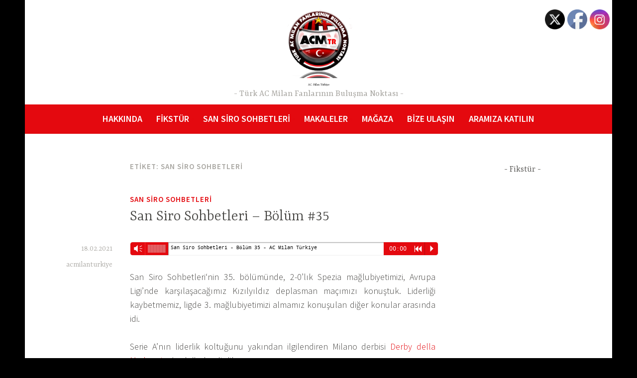

--- FILE ---
content_type: text/html; charset=UTF-8
request_url: http://acmilanturkiye.org/tag/san-siro-sohbetleri/
body_size: 14329
content:
<!DOCTYPE html>
<html lang="tr">
<head>
<meta charset="UTF-8">
<meta name="viewport" content="width=device-width, initial-scale=1">
<link rel="profile" href="http://gmpg.org/xfn/11">

<title>san siro sohbetleri &#8211; AC Milan Türkiye</title>
<meta name='robots' content='max-image-preview:large' />
<link rel='dns-prefetch' href='//stats.wp.com' />
<link rel='dns-prefetch' href='//fonts.googleapis.com' />
<link rel='dns-prefetch' href='//c0.wp.com' />
<link rel='dns-prefetch' href='//i0.wp.com' />
<link rel="alternate" type="application/rss+xml" title="AC Milan Türkiye &raquo; akışı" href="http://acmilanturkiye.org/feed/" />
<link rel="alternate" type="application/rss+xml" title="AC Milan Türkiye &raquo; yorum akışı" href="http://acmilanturkiye.org/comments/feed/" />
<link rel="alternate" type="application/rss+xml" title="AC Milan Türkiye &raquo; san siro sohbetleri etiket akışı" href="http://acmilanturkiye.org/tag/san-siro-sohbetleri/feed/" />
		<!-- This site uses the Google Analytics by ExactMetrics plugin v8.7.4 - Using Analytics tracking - https://www.exactmetrics.com/ -->
		<!-- Note: ExactMetrics is not currently configured on this site. The site owner needs to authenticate with Google Analytics in the ExactMetrics settings panel. -->
					<!-- No tracking code set -->
				<!-- / Google Analytics by ExactMetrics -->
		<script type="text/javascript">
/* <![CDATA[ */
window._wpemojiSettings = {"baseUrl":"https:\/\/s.w.org\/images\/core\/emoji\/15.0.3\/72x72\/","ext":".png","svgUrl":"https:\/\/s.w.org\/images\/core\/emoji\/15.0.3\/svg\/","svgExt":".svg","source":{"concatemoji":"http:\/\/acmilanturkiye.org\/wp-includes\/js\/wp-emoji-release.min.js?ver=6.6.4"}};
/*! This file is auto-generated */
!function(i,n){var o,s,e;function c(e){try{var t={supportTests:e,timestamp:(new Date).valueOf()};sessionStorage.setItem(o,JSON.stringify(t))}catch(e){}}function p(e,t,n){e.clearRect(0,0,e.canvas.width,e.canvas.height),e.fillText(t,0,0);var t=new Uint32Array(e.getImageData(0,0,e.canvas.width,e.canvas.height).data),r=(e.clearRect(0,0,e.canvas.width,e.canvas.height),e.fillText(n,0,0),new Uint32Array(e.getImageData(0,0,e.canvas.width,e.canvas.height).data));return t.every(function(e,t){return e===r[t]})}function u(e,t,n){switch(t){case"flag":return n(e,"\ud83c\udff3\ufe0f\u200d\u26a7\ufe0f","\ud83c\udff3\ufe0f\u200b\u26a7\ufe0f")?!1:!n(e,"\ud83c\uddfa\ud83c\uddf3","\ud83c\uddfa\u200b\ud83c\uddf3")&&!n(e,"\ud83c\udff4\udb40\udc67\udb40\udc62\udb40\udc65\udb40\udc6e\udb40\udc67\udb40\udc7f","\ud83c\udff4\u200b\udb40\udc67\u200b\udb40\udc62\u200b\udb40\udc65\u200b\udb40\udc6e\u200b\udb40\udc67\u200b\udb40\udc7f");case"emoji":return!n(e,"\ud83d\udc26\u200d\u2b1b","\ud83d\udc26\u200b\u2b1b")}return!1}function f(e,t,n){var r="undefined"!=typeof WorkerGlobalScope&&self instanceof WorkerGlobalScope?new OffscreenCanvas(300,150):i.createElement("canvas"),a=r.getContext("2d",{willReadFrequently:!0}),o=(a.textBaseline="top",a.font="600 32px Arial",{});return e.forEach(function(e){o[e]=t(a,e,n)}),o}function t(e){var t=i.createElement("script");t.src=e,t.defer=!0,i.head.appendChild(t)}"undefined"!=typeof Promise&&(o="wpEmojiSettingsSupports",s=["flag","emoji"],n.supports={everything:!0,everythingExceptFlag:!0},e=new Promise(function(e){i.addEventListener("DOMContentLoaded",e,{once:!0})}),new Promise(function(t){var n=function(){try{var e=JSON.parse(sessionStorage.getItem(o));if("object"==typeof e&&"number"==typeof e.timestamp&&(new Date).valueOf()<e.timestamp+604800&&"object"==typeof e.supportTests)return e.supportTests}catch(e){}return null}();if(!n){if("undefined"!=typeof Worker&&"undefined"!=typeof OffscreenCanvas&&"undefined"!=typeof URL&&URL.createObjectURL&&"undefined"!=typeof Blob)try{var e="postMessage("+f.toString()+"("+[JSON.stringify(s),u.toString(),p.toString()].join(",")+"));",r=new Blob([e],{type:"text/javascript"}),a=new Worker(URL.createObjectURL(r),{name:"wpTestEmojiSupports"});return void(a.onmessage=function(e){c(n=e.data),a.terminate(),t(n)})}catch(e){}c(n=f(s,u,p))}t(n)}).then(function(e){for(var t in e)n.supports[t]=e[t],n.supports.everything=n.supports.everything&&n.supports[t],"flag"!==t&&(n.supports.everythingExceptFlag=n.supports.everythingExceptFlag&&n.supports[t]);n.supports.everythingExceptFlag=n.supports.everythingExceptFlag&&!n.supports.flag,n.DOMReady=!1,n.readyCallback=function(){n.DOMReady=!0}}).then(function(){return e}).then(function(){var e;n.supports.everything||(n.readyCallback(),(e=n.source||{}).concatemoji?t(e.concatemoji):e.wpemoji&&e.twemoji&&(t(e.twemoji),t(e.wpemoji)))}))}((window,document),window._wpemojiSettings);
/* ]]> */
</script>
<link rel='stylesheet' id='litespeed-cache-dummy-css' href='http://acmilanturkiye.org/wp-content/plugins/litespeed-cache/assets/css/litespeed-dummy.css?ver=6.6.4' type='text/css' media='all' />
<link rel='stylesheet' id='mb.miniAudioPlayer.css-css' href='http://acmilanturkiye.org/wp-content/plugins/wp-miniaudioplayer/css/miniplayer.css?ver=1.9.7' type='text/css' media='screen' />
<style id='wp-emoji-styles-inline-css' type='text/css'>

	img.wp-smiley, img.emoji {
		display: inline !important;
		border: none !important;
		box-shadow: none !important;
		height: 1em !important;
		width: 1em !important;
		margin: 0 0.07em !important;
		vertical-align: -0.1em !important;
		background: none !important;
		padding: 0 !important;
	}
</style>
<link rel='stylesheet' id='wp-block-library-css' href='https://c0.wp.com/c/6.6.4/wp-includes/css/dist/block-library/style.min.css' type='text/css' media='all' />
<link rel='stylesheet' id='mediaelement-css' href='https://c0.wp.com/c/6.6.4/wp-includes/js/mediaelement/mediaelementplayer-legacy.min.css' type='text/css' media='all' />
<link rel='stylesheet' id='wp-mediaelement-css' href='https://c0.wp.com/c/6.6.4/wp-includes/js/mediaelement/wp-mediaelement.min.css' type='text/css' media='all' />
<style id='jetpack-sharing-buttons-style-inline-css' type='text/css'>
.jetpack-sharing-buttons__services-list{display:flex;flex-direction:row;flex-wrap:wrap;gap:0;list-style-type:none;margin:5px;padding:0}.jetpack-sharing-buttons__services-list.has-small-icon-size{font-size:12px}.jetpack-sharing-buttons__services-list.has-normal-icon-size{font-size:16px}.jetpack-sharing-buttons__services-list.has-large-icon-size{font-size:24px}.jetpack-sharing-buttons__services-list.has-huge-icon-size{font-size:36px}@media print{.jetpack-sharing-buttons__services-list{display:none!important}}.editor-styles-wrapper .wp-block-jetpack-sharing-buttons{gap:0;padding-inline-start:0}ul.jetpack-sharing-buttons__services-list.has-background{padding:1.25em 2.375em}
</style>
<style id='classic-theme-styles-inline-css' type='text/css'>
/*! This file is auto-generated */
.wp-block-button__link{color:#fff;background-color:#32373c;border-radius:9999px;box-shadow:none;text-decoration:none;padding:calc(.667em + 2px) calc(1.333em + 2px);font-size:1.125em}.wp-block-file__button{background:#32373c;color:#fff;text-decoration:none}
</style>
<style id='global-styles-inline-css' type='text/css'>
:root{--wp--preset--aspect-ratio--square: 1;--wp--preset--aspect-ratio--4-3: 4/3;--wp--preset--aspect-ratio--3-4: 3/4;--wp--preset--aspect-ratio--3-2: 3/2;--wp--preset--aspect-ratio--2-3: 2/3;--wp--preset--aspect-ratio--16-9: 16/9;--wp--preset--aspect-ratio--9-16: 9/16;--wp--preset--color--black: #000000;--wp--preset--color--cyan-bluish-gray: #abb8c3;--wp--preset--color--white: #ffffff;--wp--preset--color--pale-pink: #f78da7;--wp--preset--color--vivid-red: #cf2e2e;--wp--preset--color--luminous-vivid-orange: #ff6900;--wp--preset--color--luminous-vivid-amber: #fcb900;--wp--preset--color--light-green-cyan: #7bdcb5;--wp--preset--color--vivid-green-cyan: #00d084;--wp--preset--color--pale-cyan-blue: #8ed1fc;--wp--preset--color--vivid-cyan-blue: #0693e3;--wp--preset--color--vivid-purple: #9b51e0;--wp--preset--gradient--vivid-cyan-blue-to-vivid-purple: linear-gradient(135deg,rgba(6,147,227,1) 0%,rgb(155,81,224) 100%);--wp--preset--gradient--light-green-cyan-to-vivid-green-cyan: linear-gradient(135deg,rgb(122,220,180) 0%,rgb(0,208,130) 100%);--wp--preset--gradient--luminous-vivid-amber-to-luminous-vivid-orange: linear-gradient(135deg,rgba(252,185,0,1) 0%,rgba(255,105,0,1) 100%);--wp--preset--gradient--luminous-vivid-orange-to-vivid-red: linear-gradient(135deg,rgba(255,105,0,1) 0%,rgb(207,46,46) 100%);--wp--preset--gradient--very-light-gray-to-cyan-bluish-gray: linear-gradient(135deg,rgb(238,238,238) 0%,rgb(169,184,195) 100%);--wp--preset--gradient--cool-to-warm-spectrum: linear-gradient(135deg,rgb(74,234,220) 0%,rgb(151,120,209) 20%,rgb(207,42,186) 40%,rgb(238,44,130) 60%,rgb(251,105,98) 80%,rgb(254,248,76) 100%);--wp--preset--gradient--blush-light-purple: linear-gradient(135deg,rgb(255,206,236) 0%,rgb(152,150,240) 100%);--wp--preset--gradient--blush-bordeaux: linear-gradient(135deg,rgb(254,205,165) 0%,rgb(254,45,45) 50%,rgb(107,0,62) 100%);--wp--preset--gradient--luminous-dusk: linear-gradient(135deg,rgb(255,203,112) 0%,rgb(199,81,192) 50%,rgb(65,88,208) 100%);--wp--preset--gradient--pale-ocean: linear-gradient(135deg,rgb(255,245,203) 0%,rgb(182,227,212) 50%,rgb(51,167,181) 100%);--wp--preset--gradient--electric-grass: linear-gradient(135deg,rgb(202,248,128) 0%,rgb(113,206,126) 100%);--wp--preset--gradient--midnight: linear-gradient(135deg,rgb(2,3,129) 0%,rgb(40,116,252) 100%);--wp--preset--font-size--small: 13px;--wp--preset--font-size--medium: 20px;--wp--preset--font-size--large: 36px;--wp--preset--font-size--x-large: 42px;--wp--preset--spacing--20: 0.44rem;--wp--preset--spacing--30: 0.67rem;--wp--preset--spacing--40: 1rem;--wp--preset--spacing--50: 1.5rem;--wp--preset--spacing--60: 2.25rem;--wp--preset--spacing--70: 3.38rem;--wp--preset--spacing--80: 5.06rem;--wp--preset--shadow--natural: 6px 6px 9px rgba(0, 0, 0, 0.2);--wp--preset--shadow--deep: 12px 12px 50px rgba(0, 0, 0, 0.4);--wp--preset--shadow--sharp: 6px 6px 0px rgba(0, 0, 0, 0.2);--wp--preset--shadow--outlined: 6px 6px 0px -3px rgba(255, 255, 255, 1), 6px 6px rgba(0, 0, 0, 1);--wp--preset--shadow--crisp: 6px 6px 0px rgba(0, 0, 0, 1);}:where(.is-layout-flex){gap: 0.5em;}:where(.is-layout-grid){gap: 0.5em;}body .is-layout-flex{display: flex;}.is-layout-flex{flex-wrap: wrap;align-items: center;}.is-layout-flex > :is(*, div){margin: 0;}body .is-layout-grid{display: grid;}.is-layout-grid > :is(*, div){margin: 0;}:where(.wp-block-columns.is-layout-flex){gap: 2em;}:where(.wp-block-columns.is-layout-grid){gap: 2em;}:where(.wp-block-post-template.is-layout-flex){gap: 1.25em;}:where(.wp-block-post-template.is-layout-grid){gap: 1.25em;}.has-black-color{color: var(--wp--preset--color--black) !important;}.has-cyan-bluish-gray-color{color: var(--wp--preset--color--cyan-bluish-gray) !important;}.has-white-color{color: var(--wp--preset--color--white) !important;}.has-pale-pink-color{color: var(--wp--preset--color--pale-pink) !important;}.has-vivid-red-color{color: var(--wp--preset--color--vivid-red) !important;}.has-luminous-vivid-orange-color{color: var(--wp--preset--color--luminous-vivid-orange) !important;}.has-luminous-vivid-amber-color{color: var(--wp--preset--color--luminous-vivid-amber) !important;}.has-light-green-cyan-color{color: var(--wp--preset--color--light-green-cyan) !important;}.has-vivid-green-cyan-color{color: var(--wp--preset--color--vivid-green-cyan) !important;}.has-pale-cyan-blue-color{color: var(--wp--preset--color--pale-cyan-blue) !important;}.has-vivid-cyan-blue-color{color: var(--wp--preset--color--vivid-cyan-blue) !important;}.has-vivid-purple-color{color: var(--wp--preset--color--vivid-purple) !important;}.has-black-background-color{background-color: var(--wp--preset--color--black) !important;}.has-cyan-bluish-gray-background-color{background-color: var(--wp--preset--color--cyan-bluish-gray) !important;}.has-white-background-color{background-color: var(--wp--preset--color--white) !important;}.has-pale-pink-background-color{background-color: var(--wp--preset--color--pale-pink) !important;}.has-vivid-red-background-color{background-color: var(--wp--preset--color--vivid-red) !important;}.has-luminous-vivid-orange-background-color{background-color: var(--wp--preset--color--luminous-vivid-orange) !important;}.has-luminous-vivid-amber-background-color{background-color: var(--wp--preset--color--luminous-vivid-amber) !important;}.has-light-green-cyan-background-color{background-color: var(--wp--preset--color--light-green-cyan) !important;}.has-vivid-green-cyan-background-color{background-color: var(--wp--preset--color--vivid-green-cyan) !important;}.has-pale-cyan-blue-background-color{background-color: var(--wp--preset--color--pale-cyan-blue) !important;}.has-vivid-cyan-blue-background-color{background-color: var(--wp--preset--color--vivid-cyan-blue) !important;}.has-vivid-purple-background-color{background-color: var(--wp--preset--color--vivid-purple) !important;}.has-black-border-color{border-color: var(--wp--preset--color--black) !important;}.has-cyan-bluish-gray-border-color{border-color: var(--wp--preset--color--cyan-bluish-gray) !important;}.has-white-border-color{border-color: var(--wp--preset--color--white) !important;}.has-pale-pink-border-color{border-color: var(--wp--preset--color--pale-pink) !important;}.has-vivid-red-border-color{border-color: var(--wp--preset--color--vivid-red) !important;}.has-luminous-vivid-orange-border-color{border-color: var(--wp--preset--color--luminous-vivid-orange) !important;}.has-luminous-vivid-amber-border-color{border-color: var(--wp--preset--color--luminous-vivid-amber) !important;}.has-light-green-cyan-border-color{border-color: var(--wp--preset--color--light-green-cyan) !important;}.has-vivid-green-cyan-border-color{border-color: var(--wp--preset--color--vivid-green-cyan) !important;}.has-pale-cyan-blue-border-color{border-color: var(--wp--preset--color--pale-cyan-blue) !important;}.has-vivid-cyan-blue-border-color{border-color: var(--wp--preset--color--vivid-cyan-blue) !important;}.has-vivid-purple-border-color{border-color: var(--wp--preset--color--vivid-purple) !important;}.has-vivid-cyan-blue-to-vivid-purple-gradient-background{background: var(--wp--preset--gradient--vivid-cyan-blue-to-vivid-purple) !important;}.has-light-green-cyan-to-vivid-green-cyan-gradient-background{background: var(--wp--preset--gradient--light-green-cyan-to-vivid-green-cyan) !important;}.has-luminous-vivid-amber-to-luminous-vivid-orange-gradient-background{background: var(--wp--preset--gradient--luminous-vivid-amber-to-luminous-vivid-orange) !important;}.has-luminous-vivid-orange-to-vivid-red-gradient-background{background: var(--wp--preset--gradient--luminous-vivid-orange-to-vivid-red) !important;}.has-very-light-gray-to-cyan-bluish-gray-gradient-background{background: var(--wp--preset--gradient--very-light-gray-to-cyan-bluish-gray) !important;}.has-cool-to-warm-spectrum-gradient-background{background: var(--wp--preset--gradient--cool-to-warm-spectrum) !important;}.has-blush-light-purple-gradient-background{background: var(--wp--preset--gradient--blush-light-purple) !important;}.has-blush-bordeaux-gradient-background{background: var(--wp--preset--gradient--blush-bordeaux) !important;}.has-luminous-dusk-gradient-background{background: var(--wp--preset--gradient--luminous-dusk) !important;}.has-pale-ocean-gradient-background{background: var(--wp--preset--gradient--pale-ocean) !important;}.has-electric-grass-gradient-background{background: var(--wp--preset--gradient--electric-grass) !important;}.has-midnight-gradient-background{background: var(--wp--preset--gradient--midnight) !important;}.has-small-font-size{font-size: var(--wp--preset--font-size--small) !important;}.has-medium-font-size{font-size: var(--wp--preset--font-size--medium) !important;}.has-large-font-size{font-size: var(--wp--preset--font-size--large) !important;}.has-x-large-font-size{font-size: var(--wp--preset--font-size--x-large) !important;}
:where(.wp-block-post-template.is-layout-flex){gap: 1.25em;}:where(.wp-block-post-template.is-layout-grid){gap: 1.25em;}
:where(.wp-block-columns.is-layout-flex){gap: 2em;}:where(.wp-block-columns.is-layout-grid){gap: 2em;}
:root :where(.wp-block-pullquote){font-size: 1.5em;line-height: 1.6;}
</style>
<link rel='stylesheet' id='SFSIPLUSmainCss-css' href='http://acmilanturkiye.org/wp-content/plugins/ultimate-social-media-plus/css/sfsi-style.css?ver=3.7.1' type='text/css' media='all' />
<link rel='stylesheet' id='dara-style-css' href='http://acmilanturkiye.org/wp-content/themes/dara/style.css?ver=6.6.4' type='text/css' media='all' />
<link rel='stylesheet' id='dara-fonts-css' href='https://fonts.googleapis.com/css?family=Source+Sans+Pro%3A300%2C300italic%2C400%2C400italic%2C600%7CYrsa%3A300%2C400%2C700&#038;subset=latin%2Clatin-ext' type='text/css' media='all' />
<link rel='stylesheet' id='genericons-css' href='https://c0.wp.com/p/jetpack/13.9.1/_inc/genericons/genericons/genericons.css' type='text/css' media='all' />
<script type="text/javascript" src="https://c0.wp.com/c/6.6.4/wp-includes/js/jquery/jquery.min.js" id="jquery-core-js"></script>
<script type="text/javascript" src="https://c0.wp.com/c/6.6.4/wp-includes/js/jquery/jquery-migrate.min.js" id="jquery-migrate-js"></script>
<script type="text/javascript" src="http://acmilanturkiye.org/wp-content/plugins/wp-miniaudioplayer/js/jquery.mb.miniAudioPlayer.js?ver=1.9.7" id="mb.miniAudioPlayer-js"></script>
<script type="text/javascript" src="http://acmilanturkiye.org/wp-content/plugins/wp-miniaudioplayer/js/map_overwrite_default_me.js?ver=1.9.7" id="map_overwrite_default_me-js"></script>
<link rel="https://api.w.org/" href="http://acmilanturkiye.org/wp-json/" /><link rel="alternate" title="JSON" type="application/json" href="http://acmilanturkiye.org/wp-json/wp/v2/tags/19" /><link rel="EditURI" type="application/rsd+xml" title="RSD" href="http://acmilanturkiye.org/xmlrpc.php?rsd" />
<meta name="generator" content="WordPress 6.6.4" />
<script>
	function expand(param) {
		param.style.display = (param.style.display == "none") ? "block" : "none";
	}
	function read_toggle(id, more, less) {
		el = document.getElementById("readlink" + id);
		el.innerHTML = (el.innerHTML == more) ? less : more;
		expand(document.getElementById("read" + id));
	}
	</script>	<script>
		window.addEventListener("sfsi_plus_functions_loaded", function() {
			var body = document.getElementsByTagName('body')[0];
			// console.log(body);
			body.classList.add("sfsi_plus_3.53");
		})
		// window.addEventListener('sfsi_plus_functions_loaded',function(e) {
		// 	jQuery("body").addClass("sfsi_plus_3.53")
		// });
		jQuery(document).ready(function(e) {
			jQuery("body").addClass("sfsi_plus_3.53")
		});

		function sfsi_plus_processfurther(ref) {
			var feed_id = '[base64]';
			var feedtype = 8;
			var email = jQuery(ref).find('input[name="email"]').val();
			var filter = /^(([^<>()[\]\\.,;:\s@\"]+(\.[^<>()[\]\\.,;:\s@\"]+)*)|(\".+\"))@((\[[0-9]{1,3}\.[0-9]{1,3}\.[0-9]{1,3}\.[0-9]{1,3}\])|(([a-zA-Z\-0-9]+\.)+[a-zA-Z]{2,}))$/;
			if ((email != "Enter your email") && (filter.test(email))) {
				if (feedtype == "8") {
					var url = "https://api.follow.it/subscription-form/" + feed_id + "/" + feedtype;
					window.open(url, "popupwindow", "scrollbars=yes,width=1080,height=760");
					return true;
				}
			} else {
				alert("Please enter email address");
				jQuery(ref).find('input[name="email"]').focus();
				return false;
			}
		}
	</script>
	<style>
		.sfsi_plus_subscribe_Popinner {
			width: 100% !important;
			height: auto !important;
			border: 1px solid #b5b5b5 !important;
			padding: 18px 0px !important;
			background-color: #ffffff !important;
		}

		.sfsi_plus_subscribe_Popinner form {
			margin: 0 20px !important;
		}

		.sfsi_plus_subscribe_Popinner h5 {
			font-family: Helvetica,Arial,sans-serif !important;

			font-weight: bold !important;
			color: #000000 !important;
			font-size: 16px !important;
			text-align: center !important;
			margin: 0 0 10px !important;
			padding: 0 !important;
		}

		.sfsi_plus_subscription_form_field {
			margin: 5px 0 !important;
			width: 100% !important;
			display: inline-flex;
			display: -webkit-inline-flex;
		}

		.sfsi_plus_subscription_form_field input {
			width: 100% !important;
			padding: 10px 0px !important;
		}

		.sfsi_plus_subscribe_Popinner input[type=email] {
			font-family: Helvetica,Arial,sans-serif !important;

			font-style: normal !important;
			color:  !important;
			font-size: 14px !important;
			text-align: center !important;
		}

		.sfsi_plus_subscribe_Popinner input[type=email]::-webkit-input-placeholder {
			font-family: Helvetica,Arial,sans-serif !important;

			font-style: normal !important;
			color:  !important;
			font-size: 14px !important;
			text-align: center !important;
		}

		.sfsi_plus_subscribe_Popinner input[type=email]:-moz-placeholder {
			/* Firefox 18- */
			font-family: Helvetica,Arial,sans-serif !important;

			font-style: normal !important;
			color:  !important;
			font-size: 14px !important;
			text-align: center !important;
		}

		.sfsi_plus_subscribe_Popinner input[type=email]::-moz-placeholder {
			/* Firefox 19+ */
			font-family: Helvetica,Arial,sans-serif !important;

			font-style: normal !important;
			color:  !important;
			font-size: 14px !important;
			text-align: center !important;
		}

		.sfsi_plus_subscribe_Popinner input[type=email]:-ms-input-placeholder {
			font-family: Helvetica,Arial,sans-serif !important;

			font-style: normal !important;
			color:  !important;
			font-size: 14px !important;
			text-align: center !important;
		}

		.sfsi_plus_subscribe_Popinner input[type=submit] {
			font-family: Helvetica,Arial,sans-serif !important;

			font-weight: bold !important;
			color: #000000 !important;
			font-size: 16px !important;
			text-align: center !important;
			background-color: #dedede !important;
		}
	</style>
	<meta name="follow.[base64]" content="N29Ey5s2nFQMnBGTPwDh"/>
<!-- start miniAudioPlayer custom CSS -->

<style id="map_custom_css">
       /* DO NOT REMOVE OR MODIFY */
/*{"skinName": "mySkin", "borderRadius": 5, "main": "rgb(228, 9, 15)", "secondary": "#ffffff", "playerPadding": 0}*/
/* END - DO NOT REMOVE OR MODIFY */
/*++++++++++++++++++++++++++++++++++++++++++++++++++
Copyright (c) 2001-2014. Matteo Bicocchi (Pupunzi);
http://pupunzi.com/mb.components/mb.miniAudioPlayer/demo/skinMaker.html

Skin name: mySkin
borderRadius: 5
background: rgb(228, 9, 15)
icons: #ffffff
border: rgb(242, 242, 242)
borderLeft: rgb(247, 41, 47)
borderRight: rgb(179, 7, 12)
mute: rgba(255, 255, 255, 0.4)
download: rgba(228, 9, 15, 0.4)
downloadHover: rgb(228, 9, 15)
++++++++++++++++++++++++++++++++++++++++++++++++++*/

/* Older browser (IE8) - not supporting rgba() */
.mbMiniPlayer.mySkin .playerTable span{background-color:#e4090f}
.mbMiniPlayer.mySkin .playerTable span.map_play{border-left:1px solid #e4090f;}
.mbMiniPlayer.mySkin .playerTable span.map_volume{border-right:1px solid #e4090f;}

/*++++++++++++++++++++++++++++++++++++++++++++++++*/

.mbMiniPlayer.mySkin .playerTable{background-color:transparent; border-radius:5px !important;}
.mbMiniPlayer.mySkin .playerTable span{background-color:rgb(228, 9, 15); padding:3px !important; font-size: 20px;}
.mbMiniPlayer.mySkin .playerTable span.map_time{ font-size: 12px !important; width: 50px !important}
.mbMiniPlayer.mySkin .playerTable span.map_title{ padding:4px !important}
.mbMiniPlayer.mySkin .playerTable span.map_play{border-left:1px solid rgb(179, 7, 12); border-radius:0 4px 4px 0 !important;}
.mbMiniPlayer.mySkin .playerTable span.map_volume{padding-left:6px !important}
.mbMiniPlayer.mySkin .playerTable span.map_volume{border-right:1px solid rgb(247, 41, 47); border-radius:4px 0 0 4px !important;}
.mbMiniPlayer.mySkin .playerTable span.map_volume.mute{color: rgba(255, 255, 255, 0.4);}
.mbMiniPlayer.mySkin .map_download{color: rgba(228, 9, 15, 0.4);}
.mbMiniPlayer.mySkin .map_download:hover{color: rgb(228, 9, 15);}
.mbMiniPlayer.mySkin .playerTable span{color: #ffffff;text-shadow: none!important;}
.mbMiniPlayer.mySkin .playerTable span{color: #ffffff;}
.mbMiniPlayer.mySkin .playerTable {border: 1px solid rgb(242, 242, 242) !important;}
.mbMiniPlayer.mySkin .playerTable span.map_title{color: #000; text-shadow:none!important}
.mbMiniPlayer.mySkin .playerTable .jp-load-bar{background-color:rgba(228, 9, 15, 0.3);}
.mbMiniPlayer.mySkin .playerTable .jp-play-bar{background-color:#e4090f;}
.mbMiniPlayer.mySkin .playerTable div.map_controlsBar{background-image:none;background-color:#fff;}
.mbMiniPlayer.mySkin .playerTable span.map_title{color:#000;}
.mbMiniPlayer.mySkin .playerTable span.map_volumeLevel a{background-color:rgb(255, 255, 255); height:80%!important }
.mbMiniPlayer.mySkin .playerTable span.map_volumeLevel a.sel{background-color:#ffffff;}
.mbMiniPlayer.mySkin  span.map_download{font-size:50px !important;}
/* Wordpress playlist select */
.map_pl_container .pl_item.sel{background-color:rgba(228, 9, 15, 0.1) !important; color: #999}
/*++++++++++++++++++++++++++++++++++++++++++++++++*/
       </style>
	
<!-- end miniAudioPlayer custom CSS -->	
	<style>img#wpstats{display:none}</style>
			<style type="text/css">
			.site-title a {
			color: #000000;
		}
		</style>
	<style type="text/css" id="custom-background-css">
body.custom-background { background-color: #000000; }
</style>
	<link rel="icon" href="https://i0.wp.com/acmilanturkiye.org/wp-content/uploads/2019/06/cropped-ACM-TR-Logo-1.png?fit=32%2C32" sizes="32x32" />
<link rel="icon" href="https://i0.wp.com/acmilanturkiye.org/wp-content/uploads/2019/06/cropped-ACM-TR-Logo-1.png?fit=192%2C192" sizes="192x192" />
<link rel="apple-touch-icon" href="https://i0.wp.com/acmilanturkiye.org/wp-content/uploads/2019/06/cropped-ACM-TR-Logo-1.png?resize=180%2C180" />
<meta name="msapplication-TileImage" content="https://i0.wp.com/acmilanturkiye.org/wp-content/uploads/2019/06/cropped-ACM-TR-Logo-1.png?fit=270%2C270" />
<style type="text/css">

*[id^='readlink'] {
 font-weight: bold;
 color: #e4090f;
 background: #ffffff;
 padding: 0px;
 border-bottom: 1px solid #e4090f;
 -webkit-box-shadow: none !important;
 box-shadow: none !important;
 -webkit-transition: none !important;
}

*[id^='readlink']:hover {
 font-weight: bold;
 color: #e4090f;
 padding: 0px;
 border-bottom: 1px solid #e4090f;
}

*[id^='readlink']:focus {
 outline: none;
 color: #e4090f;
}

</style>
</head>

<body class="archive tag tag-san-siro-sohbetleri tag-19 custom-background wp-custom-logo sfsi_plus_actvite_theme_default hfeed not-multi-author display-header-text">
<div id="page" class="site">
	<a class="skip-link screen-reader-text" href="#content">İçeriğe geç</a>

	<header id="masthead" class="site-header" role="banner">

		
				<div class="site-branding">
			<a href="http://acmilanturkiye.org/" class="custom-logo-link" rel="home"><img width="200" height="200" src="https://i0.wp.com/acmilanturkiye.org/wp-content/uploads/2019/06/cropped-ACM-TR-Logo-4.png?fit=200%2C200" class="custom-logo" alt="AC Milan Türkiye" decoding="async" srcset="https://i0.wp.com/acmilanturkiye.org/wp-content/uploads/2019/06/cropped-ACM-TR-Logo-4.png?w=200 200w, https://i0.wp.com/acmilanturkiye.org/wp-content/uploads/2019/06/cropped-ACM-TR-Logo-4.png?resize=150%2C150 150w" sizes="(max-width: 200px) 100vw, 200px" /></a>							<p class="site-title"><a href="http://acmilanturkiye.org/" rel="home">AC Milan Türkiye</a></p>
							<p class="site-description">Türk AC Milan Fanlarının Buluşma Noktası</p>
			
					</div><!-- .site-branding -->

		<nav id="site-navigation" class="main-navigation" role="navigation">
	<button class="menu-toggle" aria-controls="top-menu" aria-expanded="false">Menü</button>
	<div class="menu-ust-menu-container"><ul id="top-menu" class="menu"><li id="menu-item-63" class="menu-item menu-item-type-post_type menu-item-object-page menu-item-63"><a href="http://acmilanturkiye.org/hakkinda/">Hakkında</a></li>
<li id="menu-item-499" class="menu-item menu-item-type-post_type menu-item-object-page menu-item-499"><a href="http://acmilanturkiye.org/fikstur/">Fikstür</a></li>
<li id="menu-item-80" class="menu-item menu-item-type-taxonomy menu-item-object-category menu-item-80"><a href="http://acmilanturkiye.org/category/san-siro-sohbetleri/">San Siro Sohbetleri</a></li>
<li id="menu-item-263" class="menu-item menu-item-type-taxonomy menu-item-object-category menu-item-263"><a href="http://acmilanturkiye.org/category/makaleler/">Makaleler</a></li>
<li id="menu-item-151" class="menu-item menu-item-type-post_type menu-item-object-page menu-item-151"><a href="http://acmilanturkiye.org/magaza/">Mağaza</a></li>
<li id="menu-item-64" class="menu-item menu-item-type-post_type menu-item-object-page menu-item-64"><a href="http://acmilanturkiye.org/bize-ulasin/">Bize Ulaşın</a></li>
<li id="menu-item-116" class="menu-item menu-item-type-post_type menu-item-object-page menu-item-116"><a href="http://acmilanturkiye.org/aramiza-katilin/">Aramıza Katılın</a></li>
</ul></div>	</nav>

	</header>

	
	<div id="content" class="site-content">

	<div id="primary" class="content-area">
		<main id="main" class="site-main" role="main">

		
			<header class="page-header">
				<h1 class="page-title">Etiket: <span>san siro sohbetleri</span></h1>			</header>
			
<article id="post-465" class="post-465 post type-post status-publish format-standard hentry category-san-siro-sohbetleri tag-derby-della-madonnina tag-inter tag-kizilyildiz tag-milan tag-milanista tag-podcast tag-san-siro-sohbetleri tag-serie-a tag-spezia without-featured-image">
	
	<header class="entry-header">
		<span class="cat-links"><a href="http://acmilanturkiye.org/category/san-siro-sohbetleri/" rel="category tag">San Siro Sohbetleri</a></span><h2 class="entry-title"><a href="http://acmilanturkiye.org/san-siro-sohbetleri-bolum-35/" rel="bookmark">San Siro Sohbetleri – Bölüm #35</a></h2>	</header>

	<div class="entry-body">
							<div class="entry-meta">
			<span class="posted-on"><a href="http://acmilanturkiye.org/san-siro-sohbetleri-bolum-35/" rel="bookmark"><time class="entry-date published" datetime="2021-02-18T13:49:50+03:00">18.02.2021</time><time class="updated" datetime="2021-02-18T13:50:06+03:00">18.02.2021</time></a></span><span class="byline"> <span class="author vcard"><a class="url fn n" href="http://acmilanturkiye.org/author/acmilanturkiye/">acmilanturkiye</a></span></span>		</div><!-- .entry-meta -->		
		<div class="entry-content">
			
<p><a href="http://acmilanturkiye.org/wp-content/uploads/2021/02/San-Siro-Sohbetleri-Bölüm-35.mp3">San Siro Sohbetleri &#8211; Bölüm 35</a></p>



<p style="text-align:justify">San Siro Sohbetleri‘nin 35. bölümünde, 2-0’lık Spezia mağlubiyetimizi, Avrupa Ligi&#8217;nde karşılaşacağımız Kızılyıldız deplasman maçımızı konuştuk. Liderliği kaybetmemiz,  ligde 3. mağlubiyetimizi almamız konuşulan diğer konular arasında idi. </p>



<p style="text-align:justify">Serie A&#8217;nın liderlik koltuğunu yakından ilgilendiren Milano derbisi <a rel="noreferrer noopener" href="http://acmilanturkiye.org/derby-della-madonnina/" target="_blank">Derby della Madonnina</a>&#8216;yı değerlendirdik.</p>



<p><a rel="noreferrer noopener" href="https://twitter.com/Charles33Monroe" target="_blank">Charles Monroe</a>‘nun moderatörlüğündeki bu yayının konukları <a rel="noreferrer noopener" href="https://twitter.com/Milanello_13" target="_blank">Eyüp</a> ve Berk idi. </p>
		</div>

			<footer class="entry-footer">
		<span class="tags-links">Etiketler <a href="http://acmilanturkiye.org/tag/derby-della-madonnina/" rel="tag">derby della madonnina</a>, <a href="http://acmilanturkiye.org/tag/inter/" rel="tag">inter</a>, <a href="http://acmilanturkiye.org/tag/kizilyildiz/" rel="tag">kızılyıldız</a>, <a href="http://acmilanturkiye.org/tag/milan/" rel="tag">milan</a>, <a href="http://acmilanturkiye.org/tag/milanista/" rel="tag">milanista</a>, <a href="http://acmilanturkiye.org/tag/podcast/" rel="tag">podcast</a>, <a href="http://acmilanturkiye.org/tag/san-siro-sohbetleri/" rel="tag">san siro sohbetleri</a>, <a href="http://acmilanturkiye.org/tag/serie-a/" rel="tag">serie a</a>, <a href="http://acmilanturkiye.org/tag/spezia/" rel="tag">spezia</a></span>	</footer><!-- .entry-footer -->
		
	</div><!-- .entry-body -->
</article><!-- #post-## -->

<article id="post-460" class="post-460 post type-post status-publish format-standard hentry category-san-siro-sohbetleri tag-bologna tag-crotone tag-kessie tag-milan tag-milanista tag-podcast tag-san-siro-sohbetleri tag-serie-a tag-tomori without-featured-image">
	
	<header class="entry-header">
		<span class="cat-links"><a href="http://acmilanturkiye.org/category/san-siro-sohbetleri/" rel="category tag">San Siro Sohbetleri</a></span><h2 class="entry-title"><a href="http://acmilanturkiye.org/san-siro-sohbetleri-bolum-34/" rel="bookmark">San Siro Sohbetleri – Bölüm #34</a></h2>	</header>

	<div class="entry-body">
							<div class="entry-meta">
			<span class="posted-on"><a href="http://acmilanturkiye.org/san-siro-sohbetleri-bolum-34/" rel="bookmark"><time class="entry-date published" datetime="2021-02-05T10:23:42+03:00">5.02.2021</time><time class="updated" datetime="2025-07-28T11:35:17+03:00">28.07.2025</time></a></span><span class="byline"> <span class="author vcard"><a class="url fn n" href="http://acmilanturkiye.org/author/acmilanturkiye/">acmilanturkiye</a></span></span>		</div><!-- .entry-meta -->		
		<div class="entry-content">
			
<p class="has-text-align-justify"><a href="http://acmilanturkiye.org/wp-content/uploads/2021/02/San-Siro-Sohbetleri-Bölüm-34.mp3">San Siro Sohbetleri &#8211; Bölüm 34</a></p>



<p class="has-text-align-justify">San Siro Sohbetleri‘nin 34. bölümünde, 2-1’lik Bologna galibiyeti, San Siro&#8217;da karşılaşacağımız Crotone maçımızı konuştuk. Tamamlanan kış transfer döneminde takıma katılan isimleri, takımdan giden isimleri değerlendirdik. Ibrahimović&#8217;in kaçırdığı penaltılar, Bennacer&#8217;in uzun süre sonra takıma katılması, Tomori&#8217;nin performansı, eksik oyuncuların takıma katılması diğer konuşulan konular arasında idi.</p>



<p class="has-text-align-justify"><a href="https://twitter.com/Charles33Monroe" target="_blank" rel="noreferrer noopener">Charles Monroe</a>‘nun moderatörlüğündeki bu yayının konukları <a href="https://twitter.com/hilmimiynat" target="_blank" rel="noreferrer noopener">Hilmi</a> ve Fatih idi.</p>
		</div>

			<footer class="entry-footer">
		<span class="tags-links">Etiketler <a href="http://acmilanturkiye.org/tag/bologna/" rel="tag">bologna</a>, <a href="http://acmilanturkiye.org/tag/crotone/" rel="tag">crotone</a>, <a href="http://acmilanturkiye.org/tag/kessie/" rel="tag">kessie</a>, <a href="http://acmilanturkiye.org/tag/milan/" rel="tag">milan</a>, <a href="http://acmilanturkiye.org/tag/milanista/" rel="tag">milanista</a>, <a href="http://acmilanturkiye.org/tag/podcast/" rel="tag">podcast</a>, <a href="http://acmilanturkiye.org/tag/san-siro-sohbetleri/" rel="tag">san siro sohbetleri</a>, <a href="http://acmilanturkiye.org/tag/serie-a/" rel="tag">serie a</a>, <a href="http://acmilanturkiye.org/tag/tomori/" rel="tag">tomori</a></span>	</footer><!-- .entry-footer -->
		
	</div><!-- .entry-body -->
</article><!-- #post-## -->

<article id="post-456" class="post-456 post type-post status-publish format-standard hentry category-san-siro-sohbetleri tag-atalanta tag-bologna tag-derby-della-madonnina tag-inter tag-kupa tag-milan tag-milanista tag-milano-derbisi tag-podcast tag-san-siro-sohbetleri tag-serie-a without-featured-image">
	
	<header class="entry-header">
		<span class="cat-links"><a href="http://acmilanturkiye.org/category/san-siro-sohbetleri/" rel="category tag">San Siro Sohbetleri</a></span><h2 class="entry-title"><a href="http://acmilanturkiye.org/san-siro-sohbetleri-bolum-33/" rel="bookmark">San Siro Sohbetleri – Bölüm #33</a></h2>	</header>

	<div class="entry-body">
							<div class="entry-meta">
			<span class="posted-on"><a href="http://acmilanturkiye.org/san-siro-sohbetleri-bolum-33/" rel="bookmark"><time class="entry-date published" datetime="2021-01-28T10:56:38+03:00">28.01.2021</time><time class="updated" datetime="2021-02-05T10:20:08+03:00">5.02.2021</time></a></span><span class="byline"> <span class="author vcard"><a class="url fn n" href="http://acmilanturkiye.org/author/acmilanturkiye/">acmilanturkiye</a></span></span>		</div><!-- .entry-meta -->		
		<div class="entry-content">
			
<p style="text-align:justify"><a href="http://acmilanturkiye.org/wp-content/uploads/2021/01/San-Siro-Sohbetleri-Bölüm-33.mp3">San Siro Sohbetleri &#8211; Bölüm 33</a></p>



<p>San Siro Sohbetleri‘nin 33. bölümünde, 3-0&#8217;lık Atalanta mağlubiyeti, kupada elendiğimiz Inter maçı ve deplasmanda karşılaşacağımız Bologna maçımızı konuştuk. Kış transfer döneminde takıma katılan isimleri, takımdan giden isimleri değerlendirdik. Ligin ilk yarısını lider kapatmamız,  Ibrahimović&#8217;in Lukaku ile kavgası, sakat oyuncuların bizi nasıl etkilediği diğer konuşulan konular arasında idi.</p>



<p style="text-align:justify"><a rel="noreferrer noopener" href="https://twitter.com/Charles33Monroe" target="_blank">Charles Monroe</a>‘nun moderatörlüğündeki bu yayının  konukları&nbsp;<a rel="noreferrer noopener" href="https://twitter.com/MatiasNiguez" target="_blank">Doğukan Fırat&nbsp;</a>ve Fatih idi.</p>
		</div>

			<footer class="entry-footer">
		<span class="tags-links">Etiketler <a href="http://acmilanturkiye.org/tag/atalanta/" rel="tag">atalanta</a>, <a href="http://acmilanturkiye.org/tag/bologna/" rel="tag">bologna</a>, <a href="http://acmilanturkiye.org/tag/derby-della-madonnina/" rel="tag">derby della madonnina</a>, <a href="http://acmilanturkiye.org/tag/inter/" rel="tag">inter</a>, <a href="http://acmilanturkiye.org/tag/kupa/" rel="tag">kupa</a>, <a href="http://acmilanturkiye.org/tag/milan/" rel="tag">milan</a>, <a href="http://acmilanturkiye.org/tag/milanista/" rel="tag">milanista</a>, <a href="http://acmilanturkiye.org/tag/milano-derbisi/" rel="tag">milano derbisi</a>, <a href="http://acmilanturkiye.org/tag/podcast/" rel="tag">podcast</a>, <a href="http://acmilanturkiye.org/tag/san-siro-sohbetleri/" rel="tag">san siro sohbetleri</a>, <a href="http://acmilanturkiye.org/tag/serie-a/" rel="tag">serie a</a></span>	</footer><!-- .entry-footer -->
		
	</div><!-- .entry-body -->
</article><!-- #post-## -->

<article id="post-449" class="post-449 post type-post status-publish format-standard hentry category-san-siro-sohbetleri tag-benevento tag-en-az-2-gol tag-juventus tag-leao tag-milan tag-milanista tag-pirlo tag-podcast tag-puan-rekoru tag-san-siro-sohbetleri tag-serie-a tag-tonali without-featured-image">
	
	<header class="entry-header">
		<span class="cat-links"><a href="http://acmilanturkiye.org/category/san-siro-sohbetleri/" rel="category tag">San Siro Sohbetleri</a></span><h2 class="entry-title"><a href="http://acmilanturkiye.org/san-siro-sohbetleri-bolum-32/" rel="bookmark">San Siro Sohbetleri – Bölüm #32</a></h2>	</header>

	<div class="entry-body">
							<div class="entry-meta">
			<span class="posted-on"><a href="http://acmilanturkiye.org/san-siro-sohbetleri-bolum-32/" rel="bookmark"><time class="entry-date published" datetime="2021-01-06T11:48:30+03:00">6.01.2021</time><time class="updated" datetime="2021-01-06T11:48:40+03:00">6.01.2021</time></a></span><span class="byline"> <span class="author vcard"><a class="url fn n" href="http://acmilanturkiye.org/author/acmilanturkiye/">acmilanturkiye</a></span></span>		</div><!-- .entry-meta -->		
		<div class="entry-content">
			
<p><a href="http://acmilanturkiye.org/wp-content/uploads/2021/01/San-Siro-Sohbetleri-Bölüm-32.mp3">San Siro Sohbetleri &#8211; Bölüm 32</a></p>



<p style="text-align:justify">San Siro Sohbetleri‘nin 32. bölümünde, Benevento galibiyeti ve San Siro&#8217;da konuk edeceğimiz Juventus maçımızı konuştuk. Puan rekorumuz, en az 2 gol atma serimiz, liderliğin devam etmesi, Avrupa&#8217;nın 5 büyük liginde namağlup tek takım unvanımız diğer konuşulan konular arasında idi. </p>



<p style="text-align:justify">Tarih bölümünde eski Juventus maçlarına değindik. Tarihimizde dönüm noktası olan ve hafızalara kazınan Juventus maçlarını konuştuk. </p>



<p style="text-align:justify"><a rel="noreferrer noopener" href="https://twitter.com/Charles33Monroe" target="_blank">Charles Monroe</a>‘nun moderatörlüğündeki bu yayının konukları <a rel="noreferrer noopener" href="https://twitter.com/Milanello_13" target="_blank">Eyüp</a> ve <a rel="noreferrer noopener" href="https://twitter.com/tekinemree" target="_blank">Emre</a> idi. </p>
		</div>

			<footer class="entry-footer">
		<span class="tags-links">Etiketler <a href="http://acmilanturkiye.org/tag/benevento/" rel="tag">benevento</a>, <a href="http://acmilanturkiye.org/tag/en-az-2-gol/" rel="tag">en az 2 gol</a>, <a href="http://acmilanturkiye.org/tag/juventus/" rel="tag">juventus</a>, <a href="http://acmilanturkiye.org/tag/leao/" rel="tag">leao</a>, <a href="http://acmilanturkiye.org/tag/milan/" rel="tag">milan</a>, <a href="http://acmilanturkiye.org/tag/milanista/" rel="tag">milanista</a>, <a href="http://acmilanturkiye.org/tag/pirlo/" rel="tag">pirlo</a>, <a href="http://acmilanturkiye.org/tag/podcast/" rel="tag">podcast</a>, <a href="http://acmilanturkiye.org/tag/puan-rekoru/" rel="tag">puan rekoru</a>, <a href="http://acmilanturkiye.org/tag/san-siro-sohbetleri/" rel="tag">san siro sohbetleri</a>, <a href="http://acmilanturkiye.org/tag/serie-a/" rel="tag">serie a</a>, <a href="http://acmilanturkiye.org/tag/tonali/" rel="tag">tonali</a></span>	</footer><!-- .entry-footer -->
		
	</div><!-- .entry-body -->
</article><!-- #post-## -->

<article id="post-446" class="post-446 post type-post status-publish format-standard hentry category-san-siro-sohbetleri tag-bennacer tag-genoa tag-hakan tag-inzaghi tag-lazio tag-leao tag-milan tag-milanista tag-podcast tag-rebic tag-san-siro-sohbetleri tag-sassuolo tag-serie-a tag-theo-hernandez without-featured-image">
	
	<header class="entry-header">
		<span class="cat-links"><a href="http://acmilanturkiye.org/category/san-siro-sohbetleri/" rel="category tag">San Siro Sohbetleri</a></span><h2 class="entry-title"><a href="http://acmilanturkiye.org/san-siro-sohbetleri-bolum-31/" rel="bookmark">San Siro Sohbetleri – Bölüm #31</a></h2>	</header>

	<div class="entry-body">
							<div class="entry-meta">
			<span class="posted-on"><a href="http://acmilanturkiye.org/san-siro-sohbetleri-bolum-31/" rel="bookmark"><time class="entry-date published" datetime="2020-12-25T10:34:35+03:00">25.12.2020</time><time class="updated" datetime="2020-12-25T10:34:44+03:00">25.12.2020</time></a></span><span class="byline"> <span class="author vcard"><a class="url fn n" href="http://acmilanturkiye.org/author/acmilanturkiye/">acmilanturkiye</a></span></span>		</div><!-- .entry-meta -->		
		<div class="entry-content">
			
<p style="text-align:justify"><a href="http://acmilanturkiye.org/wp-content/uploads/2020/12/San-Siro-Sohbetleri-Bölüm-31.mp3">San Siro Sohbetleri &#8211; Bölüm 31</a></p>



<p style="text-align:justify">San Siro Sohbetleri‘nin 31. bölümünde, Genoa beraberliği, Sassuolo galibiyeti ve San Siro&#8217;da son dakikada gelen Lazio galibiyetimizi konuştuk. Leao&#8217;nun Serie A tarihinin en hızlı golünü atması, liderliğin devam etmesi, Avrupa&#8217;nın 5 büyük liginde namağlup tek takım unvanımız diğer konuşulan konular arasında idi. </p>



<p style="text-align:justify">Tarih bölümünde efsane oyuncumuz ve Benevento teknik direktörü Filippo Inzaghi&#8217;ye değindik.</p>



<p style="text-align:justify"><a rel="noreferrer noopener" href="https://twitter.com/Charles33Monroe" target="_blank">Charles Monroe</a>‘nun moderatörlüğündeki bu yayının konukları <a href="https://twitter.com/onur_tuna10" target="_blank" rel="noreferrer noopener" aria-label="Onur (yeni sekmede açılır)">Onur</a> ve <a rel="noreferrer noopener" href="https://twitter.com/Milanello_13" target="_blank">Eyüp</a> idi.</p>
		</div>

			<footer class="entry-footer">
		<span class="tags-links">Etiketler <a href="http://acmilanturkiye.org/tag/bennacer/" rel="tag">bennacer</a>, <a href="http://acmilanturkiye.org/tag/genoa/" rel="tag">genoa</a>, <a href="http://acmilanturkiye.org/tag/hakan/" rel="tag">hakan</a>, <a href="http://acmilanturkiye.org/tag/inzaghi/" rel="tag">inzaghi</a>, <a href="http://acmilanturkiye.org/tag/lazio/" rel="tag">lazio</a>, <a href="http://acmilanturkiye.org/tag/leao/" rel="tag">leao</a>, <a href="http://acmilanturkiye.org/tag/milan/" rel="tag">milan</a>, <a href="http://acmilanturkiye.org/tag/milanista/" rel="tag">milanista</a>, <a href="http://acmilanturkiye.org/tag/podcast/" rel="tag">podcast</a>, <a href="http://acmilanturkiye.org/tag/rebic/" rel="tag">rebic</a>, <a href="http://acmilanturkiye.org/tag/san-siro-sohbetleri/" rel="tag">san siro sohbetleri</a>, <a href="http://acmilanturkiye.org/tag/sassuolo/" rel="tag">sassuolo</a>, <a href="http://acmilanturkiye.org/tag/serie-a/" rel="tag">serie a</a>, <a href="http://acmilanturkiye.org/tag/theo-hernandez/" rel="tag">theo hernandez</a></span>	</footer><!-- .entry-footer -->
		
	</div><!-- .entry-body -->
</article><!-- #post-## -->

<article id="post-429" class="post-429 post type-post status-publish format-standard hentry category-san-siro-sohbetleri tag-121-yil tag-genoa tag-kizilyildiz tag-milan tag-milanista tag-parma tag-podcast tag-san-siro-sohbetleri tag-sassuolo tag-serie-a tag-sparta-prag tag-yil-donumu without-featured-image">
	
	<header class="entry-header">
		<span class="cat-links"><a href="http://acmilanturkiye.org/category/san-siro-sohbetleri/" rel="category tag">San Siro Sohbetleri</a></span><h2 class="entry-title"><a href="http://acmilanturkiye.org/san-siro-sohbetleri-bolum-30/" rel="bookmark">San Siro Sohbetleri – Bölüm #30</a></h2>	</header>

	<div class="entry-body">
							<div class="entry-meta">
			<span class="posted-on"><a href="http://acmilanturkiye.org/san-siro-sohbetleri-bolum-30/" rel="bookmark"><time class="entry-date published" datetime="2020-12-16T10:27:45+03:00">16.12.2020</time><time class="updated" datetime="2020-12-16T10:27:56+03:00">16.12.2020</time></a></span><span class="byline"> <span class="author vcard"><a class="url fn n" href="http://acmilanturkiye.org/author/acmilanturkiye/">acmilanturkiye</a></span></span>		</div><!-- .entry-meta -->		
		<div class="entry-content">
			
<p><a href="http://acmilanturkiye.org/wp-content/uploads/2020/12/San-Siro-Sohbetleri-Bölüm-30.mp3">San Siro Sohbetleri &#8211; Bölüm 30</a></p>



<p style="text-align:justify">San Siro Sohbetleri‘nin 30. bölümünde, kuruluşumuzun 121. yıl dönümünü kutlayıp, AC Milan Türkiye ailesini bekleyen yenilikler hakkında bilgiler verdik. Avrupa Ligi gruplarında son maçımızda rotasyonlu kadromuzla kazandığımız Prag maçını ve ligde beraberliği son dakikada alabildiğimiz Parma maçımızı konuştuk. Sakatlıkların artması, Avrupa Ligi son 32 aşamasında eşleştiğimiz Kızılyıldız diğer konuşulan konular arasında idi. Serie A&#8217;da kuruluş yıl dönümümüzde oynayacağımız Genoa deplasmanı ve hafta sonu ligin zorlu ekiplerinden Sassuolo ile oynayacağımız karşılaşmaya değindik.</p>



<p><a rel="noreferrer noopener" href="https://twitter.com/Charles33Monroe" target="_blank">Charles Monroe</a>‘nun moderatörlüğündeki bu yayının konukları  <a rel="noreferrer noopener" href="https://twitter.com/tanerkandemir" target="_blank">Taner</a> ve <a rel="noreferrer noopener" href="https://twitter.com/Milanello_13" target="_blank">Eyüp</a> idi.</p>
		</div>

			<footer class="entry-footer">
		<span class="tags-links">Etiketler <a href="http://acmilanturkiye.org/tag/121-yil/" rel="tag">121. yıl</a>, <a href="http://acmilanturkiye.org/tag/genoa/" rel="tag">genoa</a>, <a href="http://acmilanturkiye.org/tag/kizilyildiz/" rel="tag">kızılyıldız</a>, <a href="http://acmilanturkiye.org/tag/milan/" rel="tag">milan</a>, <a href="http://acmilanturkiye.org/tag/milanista/" rel="tag">milanista</a>, <a href="http://acmilanturkiye.org/tag/parma/" rel="tag">parma</a>, <a href="http://acmilanturkiye.org/tag/podcast/" rel="tag">podcast</a>, <a href="http://acmilanturkiye.org/tag/san-siro-sohbetleri/" rel="tag">san siro sohbetleri</a>, <a href="http://acmilanturkiye.org/tag/sassuolo/" rel="tag">sassuolo</a>, <a href="http://acmilanturkiye.org/tag/serie-a/" rel="tag">serie a</a>, <a href="http://acmilanturkiye.org/tag/sparta-prag/" rel="tag">sparta prag</a>, <a href="http://acmilanturkiye.org/tag/yil-donumu/" rel="tag">yıl dönümü</a></span>	</footer><!-- .entry-footer -->
		
	</div><!-- .entry-body -->
</article><!-- #post-## -->

<article id="post-382" class="post-382 post type-post status-publish format-standard hentry category-san-siro-sohbetleri tag-celtic tag-hauge tag-milan tag-milanista tag-parma tag-podcast tag-sampdoria tag-san-siro-sohbetleri tag-serie-a tag-sparta-prag without-featured-image">
	
	<header class="entry-header">
		<span class="cat-links"><a href="http://acmilanturkiye.org/category/san-siro-sohbetleri/" rel="category tag">San Siro Sohbetleri</a></span><h2 class="entry-title"><a href="http://acmilanturkiye.org/san-siro-sohbetleri-bolum-29/" rel="bookmark">San Siro Sohbetleri – Bölüm #29</a></h2>	</header>

	<div class="entry-body">
							<div class="entry-meta">
			<span class="posted-on"><a href="http://acmilanturkiye.org/san-siro-sohbetleri-bolum-29/" rel="bookmark"><time class="entry-date published" datetime="2020-12-09T10:37:12+03:00">9.12.2020</time><time class="updated" datetime="2020-12-09T11:16:49+03:00">9.12.2020</time></a></span><span class="byline"> <span class="author vcard"><a class="url fn n" href="http://acmilanturkiye.org/author/acmilanturkiye/">acmilanturkiye</a></span></span>		</div><!-- .entry-meta -->		
		<div class="entry-content">
			
<p><a href="http://acmilanturkiye.org/wp-content/uploads/2020/12/San-Siro-Sohbetleri-Bölüm-29.mp3">San Siro Sohbetleri &#8211; Bölüm 29</a></p>



<p style="text-align:justify">San Siro Sohbetleri‘nin 29. bölümünde, Avrupa Ligi gruplarında beşinci maçımızda 0-2 geriye düştüğümüz maçta 4-2 kazandığımız Celtic maçını ve ligde deplasmanda 2-1 kazandığımız Sampdoria maçımızı konuştuk. Serie A liderliği, eksik oyuncular, yükselen performanslar diğer konuşulan konular arasında idi. Avrupa Ligi gruplarındaki son maçımızda konuk olacağımız Sparta Prag ve Serie A’da ki Parma maçımıza değindik. </p>



<p style="text-align:justify"><a rel="noreferrer noopener" href="https://twitter.com/Charles33Monroe" target="_blank">Charles Monroe</a>‘nun moderatörlüğündeki bu yayının konukları <a rel="noreferrer noopener" aria-label=" (yeni sekmede açılır)" href="https://twitter.com/ensylmz_s" target="_blank">Enes</a> ve <a rel="noreferrer noopener" href="https://twitter.com/Milanello_13" target="_blank">Eyüp</a> idi. </p>
		</div>

			<footer class="entry-footer">
		<span class="tags-links">Etiketler <a href="http://acmilanturkiye.org/tag/celtic/" rel="tag">celtic</a>, <a href="http://acmilanturkiye.org/tag/hauge/" rel="tag">hauge</a>, <a href="http://acmilanturkiye.org/tag/milan/" rel="tag">milan</a>, <a href="http://acmilanturkiye.org/tag/milanista/" rel="tag">milanista</a>, <a href="http://acmilanturkiye.org/tag/parma/" rel="tag">parma</a>, <a href="http://acmilanturkiye.org/tag/podcast/" rel="tag">podcast</a>, <a href="http://acmilanturkiye.org/tag/sampdoria/" rel="tag">sampdoria</a>, <a href="http://acmilanturkiye.org/tag/san-siro-sohbetleri/" rel="tag">san siro sohbetleri</a>, <a href="http://acmilanturkiye.org/tag/serie-a/" rel="tag">serie a</a>, <a href="http://acmilanturkiye.org/tag/sparta-prag/" rel="tag">sparta prag</a></span>	</footer><!-- .entry-footer -->
		
	</div><!-- .entry-body -->
</article><!-- #post-## -->

<article id="post-378" class="post-378 post type-post status-publish format-standard hentry category-san-siro-sohbetleri tag-celtic tag-fiorentina tag-milan tag-milanista tag-podcast tag-sampdoria tag-san-siro-sohbetleri tag-serie-a without-featured-image">
	
	<header class="entry-header">
		<span class="cat-links"><a href="http://acmilanturkiye.org/category/san-siro-sohbetleri/" rel="category tag">San Siro Sohbetleri</a></span><h2 class="entry-title"><a href="http://acmilanturkiye.org/san-siro-sohbetleri-bolum-28/" rel="bookmark">San Siro Sohbetleri – Bölüm #28</a></h2>	</header>

	<div class="entry-body">
							<div class="entry-meta">
			<span class="posted-on"><a href="http://acmilanturkiye.org/san-siro-sohbetleri-bolum-28/" rel="bookmark"><time class="entry-date published" datetime="2020-12-02T12:16:11+03:00">2.12.2020</time><time class="updated" datetime="2020-12-02T12:16:19+03:00">2.12.2020</time></a></span><span class="byline"> <span class="author vcard"><a class="url fn n" href="http://acmilanturkiye.org/author/acmilanturkiye/">acmilanturkiye</a></span></span>		</div><!-- .entry-meta -->		
		<div class="entry-content">
			
<p><a href="http://acmilanturkiye.org/wp-content/uploads/2020/12/San-Siro-Sohbetleri-Bölüm-28.mp3">San Siro Sohbetleri &#8211; Bölüm 28</a></p>



<p style="text-align:justify">San Siro Sohbetleri‘nin 28. bölümünde, Avrupa Ligi gruplarında dördüncü maçımızda deplasmanda 1-1 berabere kaldığımız Lille maçını ve ligde kendi evimizde 2-0 kazandığımız Fiorentina maçımızı konuştuk. Takımın genel gidişatı ve Serie A liderliği diğer konuşulan konular arasında idi. Avrupa Ligi gruplarındaki 5. maçımızda konuk edeceğimiz Celtic ve Serie A’da ki Sampdoria deplasmanına değindik. </p>



<p style="text-align:justify"><a rel="noreferrer noopener" href="https://twitter.com/Charles33Monroe" target="_blank">Charles Monroe</a>‘nun moderatörlüğündeki bu yayının konukları Can ve <a rel="noreferrer noopener" href="https://twitter.com/Milanello_13" target="_blank">Eyüp</a> idi.  </p>
		</div>

			<footer class="entry-footer">
		<span class="tags-links">Etiketler <a href="http://acmilanturkiye.org/tag/celtic/" rel="tag">celtic</a>, <a href="http://acmilanturkiye.org/tag/fiorentina/" rel="tag">fiorentina</a>, <a href="http://acmilanturkiye.org/tag/milan/" rel="tag">milan</a>, <a href="http://acmilanturkiye.org/tag/milanista/" rel="tag">milanista</a>, <a href="http://acmilanturkiye.org/tag/podcast/" rel="tag">podcast</a>, <a href="http://acmilanturkiye.org/tag/sampdoria/" rel="tag">sampdoria</a>, <a href="http://acmilanturkiye.org/tag/san-siro-sohbetleri/" rel="tag">san siro sohbetleri</a>, <a href="http://acmilanturkiye.org/tag/serie-a/" rel="tag">serie a</a></span>	</footer><!-- .entry-footer -->
		
	</div><!-- .entry-body -->
</article><!-- #post-## -->

<article id="post-375" class="post-375 post type-post status-publish format-standard hentry category-san-siro-sohbetleri tag-bennacer tag-fiorentina tag-ibrahimovic tag-kessie tag-milan tag-milanista tag-napoli tag-podcast tag-san-siro-sohbetleri tag-serie-a without-featured-image">
	
	<header class="entry-header">
		<span class="cat-links"><a href="http://acmilanturkiye.org/category/san-siro-sohbetleri/" rel="category tag">San Siro Sohbetleri</a></span><h2 class="entry-title"><a href="http://acmilanturkiye.org/san-siro-sohbetleri-bolum-27/" rel="bookmark">San Siro Sohbetleri – Bölüm #27</a></h2>	</header>

	<div class="entry-body">
							<div class="entry-meta">
			<span class="posted-on"><a href="http://acmilanturkiye.org/san-siro-sohbetleri-bolum-27/" rel="bookmark"><time class="entry-date published" datetime="2020-11-24T11:54:02+03:00">24.11.2020</time><time class="updated" datetime="2020-11-24T11:54:11+03:00">24.11.2020</time></a></span><span class="byline"> <span class="author vcard"><a class="url fn n" href="http://acmilanturkiye.org/author/acmilanturkiye/">acmilanturkiye</a></span></span>		</div><!-- .entry-meta -->		
		<div class="entry-content">
			
<p><a href="http://acmilanturkiye.org/wp-content/uploads/2020/11/San-Siro-Sohbetleri-Bölüm-27.mp3">San Siro Sohbetleri &#8211; Bölüm 27</a></p>



<p style="text-align:justify">San Siro Sohbetleri‘nin 27. bölümünde, Avrupa Ligi gruplarında üçüncü maçımızda farklı kaybettiğimiz Lille maçını ve ligde deplasmanda 3-1 kazandığımız Napoli maçımızı konuştuk. Ibrahimovic&#8217;in sakatlığı ve Serie A liderliği diğer konuşulan konular arasında idi. Avrupa Ligi gruplarındaki 4. maçımızda deplasmanda konuk olacağımız Lille ve Serie A’da ki Fiorentina maçlarımıza değindik. </p>



<p style="text-align:justify"><a rel="noreferrer noopener" href="https://twitter.com/Charles33Monroe" target="_blank">Charles Monroe</a>‘nun moderatörlüğündeki bu yayının konukları Fatih ve&nbsp;<a href="https://twitter.com/Milanello_13" target="_blank" rel="noreferrer noopener">Eyüp</a>&nbsp;idi.

</p>
		</div>

			<footer class="entry-footer">
		<span class="tags-links">Etiketler <a href="http://acmilanturkiye.org/tag/bennacer/" rel="tag">bennacer</a>, <a href="http://acmilanturkiye.org/tag/fiorentina/" rel="tag">fiorentina</a>, <a href="http://acmilanturkiye.org/tag/ibrahimovic/" rel="tag">ibrahimović</a>, <a href="http://acmilanturkiye.org/tag/kessie/" rel="tag">kessie</a>, <a href="http://acmilanturkiye.org/tag/milan/" rel="tag">milan</a>, <a href="http://acmilanturkiye.org/tag/milanista/" rel="tag">milanista</a>, <a href="http://acmilanturkiye.org/tag/napoli/" rel="tag">napoli</a>, <a href="http://acmilanturkiye.org/tag/podcast/" rel="tag">podcast</a>, <a href="http://acmilanturkiye.org/tag/san-siro-sohbetleri/" rel="tag">san siro sohbetleri</a>, <a href="http://acmilanturkiye.org/tag/serie-a/" rel="tag">serie a</a></span>	</footer><!-- .entry-footer -->
		
	</div><!-- .entry-body -->
</article><!-- #post-## -->

<article id="post-367" class="post-367 post type-post status-publish format-standard hentry category-san-siro-sohbetleri tag-hellas-verona tag-ibrahimovic tag-kessie tag-lille tag-milan tag-milanista tag-podcast tag-san-siro-sohbetleri tag-serie-a tag-sparta-prag tag-udinese without-featured-image">
	
	<header class="entry-header">
		<span class="cat-links"><a href="http://acmilanturkiye.org/category/san-siro-sohbetleri/" rel="category tag">San Siro Sohbetleri</a></span><h2 class="entry-title"><a href="http://acmilanturkiye.org/san-siro-sohbetleri-bolum-26/" rel="bookmark">San Siro Sohbetleri – Bölüm #26</a></h2>	</header>

	<div class="entry-body">
							<div class="entry-meta">
			<span class="posted-on"><a href="http://acmilanturkiye.org/san-siro-sohbetleri-bolum-26/" rel="bookmark"><time class="entry-date published" datetime="2020-11-03T09:22:07+03:00">3.11.2020</time><time class="updated" datetime="2020-11-03T09:22:39+03:00">3.11.2020</time></a></span><span class="byline"> <span class="author vcard"><a class="url fn n" href="http://acmilanturkiye.org/author/acmilanturkiye/">acmilanturkiye</a></span></span>		</div><!-- .entry-meta -->		
		<div class="entry-content">
			
<p><a href="http://acmilanturkiye.org/wp-content/uploads/2020/11/San-Siro-Sohbetleri-Bölüm-26.mp3">San Siro Sohbetleri &#8211; Bölüm 26</a></p>



<p style="text-align:justify">San Siro Sohbetleri‘nin 26. bölümünde, Avrupa Ligi gruplarında ikinci maçımızda kazandığımız Sparta Prag maçını ve ligde son dakikalarda 3 puanı aldığımız Udinese deplasmanımızı konuştuk. 24 maçlık yenilmezlik serisi, Avrupa Ligi grup birinciliği ve Serie A liderliği diğer konuşulan konular arasında idi. Avrupa Ligi gruplarındaki 3. maçımızda evimizde konuk edeceğimiz Lille ve  Serie A’da milli maç arasından önceki son karşılaşmamız olan Hellas Verona maçlarımıza değindik.</p>



<p style="text-align:justify"> <a rel="noreferrer noopener" href="https://twitter.com/Milanello_13" target="_blank">Eyüp</a>&#8216;ün moderatörlüğündeki bu yayının konukları Fatih ve <a href="https://twitter.com/milanist20" target="_blank" rel="noreferrer noopener" aria-label="Murat (yeni sekmede açılır)">Murat</a> idi.</p>
		</div>

			<footer class="entry-footer">
		<span class="tags-links">Etiketler <a href="http://acmilanturkiye.org/tag/hellas-verona/" rel="tag">hellas verona</a>, <a href="http://acmilanturkiye.org/tag/ibrahimovic/" rel="tag">ibrahimović</a>, <a href="http://acmilanturkiye.org/tag/kessie/" rel="tag">kessie</a>, <a href="http://acmilanturkiye.org/tag/lille/" rel="tag">lille</a>, <a href="http://acmilanturkiye.org/tag/milan/" rel="tag">milan</a>, <a href="http://acmilanturkiye.org/tag/milanista/" rel="tag">milanista</a>, <a href="http://acmilanturkiye.org/tag/podcast/" rel="tag">podcast</a>, <a href="http://acmilanturkiye.org/tag/san-siro-sohbetleri/" rel="tag">san siro sohbetleri</a>, <a href="http://acmilanturkiye.org/tag/serie-a/" rel="tag">serie a</a>, <a href="http://acmilanturkiye.org/tag/sparta-prag/" rel="tag">sparta prag</a>, <a href="http://acmilanturkiye.org/tag/udinese/" rel="tag">udinese</a></span>	</footer><!-- .entry-footer -->
		
	</div><!-- .entry-body -->
</article><!-- #post-## -->

	<nav class="navigation posts-navigation" aria-label="Yazılar">
		<h2 class="screen-reader-text">Yazı gezinmesi</h2>
		<div class="nav-links"><div class="nav-previous"><a href="http://acmilanturkiye.org/tag/san-siro-sohbetleri/page/2/" >Daha eski yazılar</a></div></div>
	</nav>
		</main>
	</div>

<aside id="secondary" class="widget-area" role="complementary">
	<aside id="custom_html-2" class="widget_text widget widget_custom_html"><h3 class="widget-title">Fikstür</h3><div class="textwidget custom-html-widget"><iframe src="https://calendar.google.com/calendar/embed?height=400&amp;wkst=2&amp;bgcolor=%23D50000&amp;ctz=Europe%2FIstanbul&amp;src=aGh2bWVqYjVjdXRlOXRhMmthcjA2NDEwa29AZ3JvdXAuY2FsZW5kYXIuZ29vZ2xlLmNvbQ&amp;color=%23cc0000&amp;showTitle=0&amp;mode=AGENDA&amp;showNav=0&amp;showDate=1&amp;showPrint=0&amp;showTabs=0&amp;showCalendars=0&amp;showTz=1" style="border-width:0" width="340" height="400" frameborder="0" scrolling="no"></iframe></div></aside></aside>

	</div>

	
	<footer id="colophon" class="site-footer" role="contentinfo">
				<div class="site-info">
	 Site içerisindeki yazıların, <a href="http://www.mevzuat.gov.tr/MevzuatMetin/1.3.5846.pdf" target="_blank" rel="noopener">5846 Sayılı Fikir ve Sanat Eserleri Kanunu</a> uyarınca kaynak belirtilmeden, izinsiz kullanımı yasaktır.    
	<br>
	<br>
	 Tüm Hakları Saklıdır ©   AC Milan Türkiye <span class="sep"> | 2006-2023 </span>
</div><!-- .site-info -->	</footer>
</div>

<script>
	window.addEventListener('sfsi_plus_functions_loaded', function() {
		if (typeof sfsi_plus_time_pop_up == 'function') {
			sfsi_plus_time_pop_up(30000);

		}
	})
</script>
        <script>
            window.addEventListener('sfsi_plus_functions_loaded', function () {
                if (typeof sfsi_plus_widget_set == 'function') {
                    sfsi_plus_widget_set();
                }
            })
        </script>
    <div class="sfsiplus_norm_row sfsi_plus_wDiv" id="sfsi_plus_floater"  style="z-index: 9999;width:225px;text-align:center;position:absolute;position:absolute;right:10px;top:2%;"><div style='width:40px; height:auto;margin-left:5px;margin-bottom:5px;' class='sfsi_plus_wicons shuffeldiv1 '><div class='sfsiplus_inerCnt'><a class='sficn1' data-effect='' target='_blank'  href='https://www.twitter.com/acmilanturkiye'  style='width:40px; height:40px;opacity:1;' ><img alt='Twitter' title='Twitter' src='http://acmilanturkiye.org/wp-content/plugins/ultimate-social-media-plus/images/icons_theme/default/default_twitter.png' width='40' height='40' style='' class='sfcm sfsi_wicon sfsiplusid_round_icon_twitter' data-effect=''  /></a></div></div><div style='width:40px; height:auto;margin-left:5px;margin-bottom:5px;' class='sfsi_plus_wicons shuffeldiv1 '><div class='sfsiplus_inerCnt'><a class='sficn1' data-effect='' target='_blank'  href='https://www.facebook.com/acmilanturkiye'  style='width:40px; height:40px;opacity:1;' ><img alt='Facebook' title='Facebook' src='http://acmilanturkiye.org/wp-content/plugins/ultimate-social-media-plus/images/icons_theme/default/default_fb.png' width='40' height='40' style='' class='sfcm sfsi_wicon sfsiplusid_round_icon_facebook' data-effect=''  /></a></div></div><div style='width:40px; height:auto;margin-left:5px;margin-bottom:5px;' class='sfsi_plus_wicons shuffeldiv1 '><div class='sfsiplus_inerCnt'><a class='sficn1' data-effect='' target='_blank'  href='https://www.instagram.com/acmilanturkiye'  style='width:40px; height:40px;opacity:1;' ><img alt='Instagram' title='Instagram' src='http://acmilanturkiye.org/wp-content/plugins/ultimate-social-media-plus/images/icons_theme/default/default_instagram.png' width='40' height='40' style='' class='sfcm sfsi_wicon sfsiplusid_round_icon_instagram' data-effect=''  /></a></div></div></div ><input type='hidden' id='sfsi_plus_floater_sec' value='top-right' /><script>window.addEventListener('sfsi_plus_functions_loaded',function( totwith=0 ) { sfsi_plus_float_widget('10')});</script><script type="text/javascript" src="https://c0.wp.com/c/6.6.4/wp-includes/js/jquery/ui/core.min.js" id="jquery-ui-core-js"></script>
<script type="text/javascript" src="http://acmilanturkiye.org/wp-content/plugins/ultimate-social-media-plus/js/shuffle/modernizr.custom.min.js?ver=6.6.4" id="SFSIPLUSjqueryModernizr-js"></script>
<script type="text/javascript" id="SFSIPLUSCustomJs-js-extra">
/* <![CDATA[ */
var sfsi_plus_ajax_object = {"ajax_url":"http:\/\/acmilanturkiye.org\/wp-admin\/admin-ajax.php","plugin_url":"http:\/\/acmilanturkiye.org\/wp-content\/plugins\/ultimate-social-media-plus\/","rest_url":"http:\/\/acmilanturkiye.org\/wp-json\/"};
var sfsi_plus_links = {"admin_url":"http:\/\/acmilanturkiye.org\/wp-admin\/","plugin_dir_url":"http:\/\/acmilanturkiye.org\/wp-content\/plugins\/ultimate-social-media-plus\/","rest_url":"http:\/\/acmilanturkiye.org\/wp-json\/","pretty_perma":"yes"};
/* ]]> */
</script>
<script type="text/javascript" src="http://acmilanturkiye.org/wp-content/plugins/ultimate-social-media-plus/js/custom.js?ver=3.7.1" id="SFSIPLUSCustomJs-js"></script>
<script type="text/javascript" src="http://acmilanturkiye.org/wp-content/themes/dara/assets/js/navigation.js?ver=20151215" id="dara-navigation-js"></script>
<script type="text/javascript" src="http://acmilanturkiye.org/wp-content/themes/dara/assets/js/skip-link-focus-fix.js?ver=20151215" id="dara-skip-link-focus-fix-js"></script>
<script type="text/javascript" src="https://stats.wp.com/e-202547.js" id="jetpack-stats-js" data-wp-strategy="defer"></script>
<script type="text/javascript" id="jetpack-stats-js-after">
/* <![CDATA[ */
_stq = window._stq || [];
_stq.push([ "view", JSON.parse("{\"v\":\"ext\",\"blog\":\"163627890\",\"post\":\"0\",\"tz\":\"3\",\"srv\":\"acmilanturkiye.org\",\"j\":\"1:13.9.1\"}") ]);
_stq.push([ "clickTrackerInit", "163627890", "0" ]);
/* ]]> */
</script>

	<!-- start miniAudioPlayer initializer -->
	<script type="text/javascript">

	let isGutenberg = true;
	let miniAudioPlayer_replaceDefault = 1;
	let miniAudioPlayer_excluded = "map_excluded";
	let miniAudioPlayer_replaceDefault_show_title = 1;

	let miniAudioPlayer_defaults = {
				inLine:true,
                width:"100%",
				skin:"mySkin",
				animate:false,
				volume:1,
				autoplay:false,
				showVolumeLevel:true,
				allowMute: false,
				showTime:true,
				id3:true,
				showRew:true,
				addShadow: false,
				downloadable:false,
				downloadPage: null,
				swfPath:"http://acmilanturkiye.org/wp-content/plugins/wp-miniaudioplayer/js/",
				onReady: function(player, $controlsBox){
				   if(player.opt.downloadable && player.opt.downloadablesecurity && !false){
				        jQuery(".map_download", $controlsBox).remove();
				   }
				}
		};

    function initializeMiniAudioPlayer(){
         jQuery(".mejs-container a").addClass(miniAudioPlayer_excluded);
         jQuery("a[href *= '.mp3']").not(".map_excluded").not(".wp-playlist-caption").not("[download]").mb_miniPlayer(miniAudioPlayer_defaults);
    }

    //if(1)
        jQuery("body").addClass("map_replaceDefault");

	jQuery(function(){
     // if(1)
         setTimeout(function(){replaceDefault();},10);
      
      initializeMiniAudioPlayer();
      jQuery(document).ajaxSuccess(function(event, xhr, settings) {
        initializeMiniAudioPlayer();
      });
	});
	</script>
	<!-- end miniAudioPlayer initializer -->

	<script>var css = "#sfsi_plus_floater { margin-top:0px;margin-right:0px; }",
				    head = document.head || document.getElementsByTagName("head")[0],
				    style = document.createElement("style");

				head.appendChild(style);
				if (style.styleSheet){
				  // This is required for IE8 and below.
				  style.styleSheet.cssText = css;
				} else {
				  style.appendChild(document.createTextNode(css));
				}</script>
</body>
</html>


<!-- Page cached by LiteSpeed Cache 7.3 on 2025-11-20 05:35:34 -->